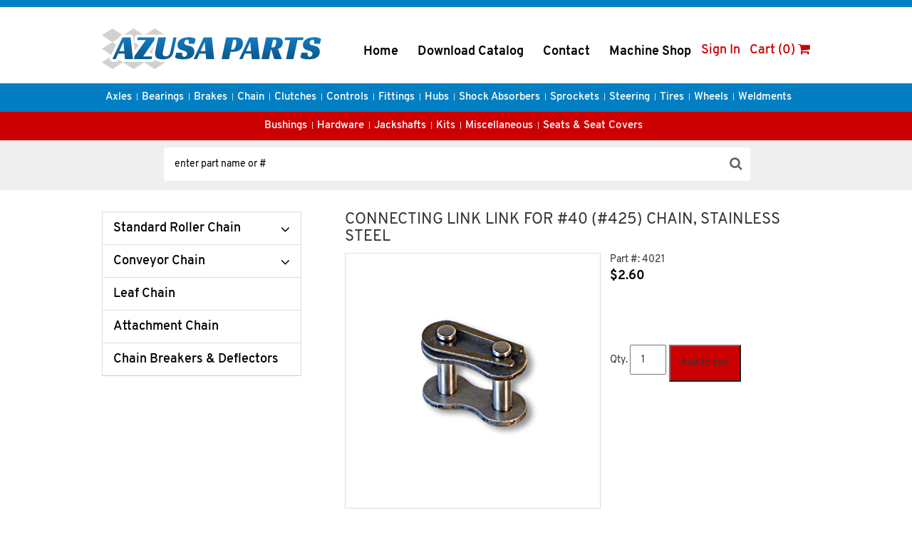

--- FILE ---
content_type: text/html; charset=UTF-8
request_url: https://azusaparts.com/product/connecting-link-link-for-40-425-chain-stainless-steel/
body_size: 61005
content:
<!DOCTYPE html>
<html>
<head>
    <meta charset="utf-8">
    <meta name="viewport" content="width=device-width, initial-scale=1">
    <meta http-equiv="X-UA-Compatible" content="IE=9">
    <title>CONNECTING LINK LINK FOR #40 (#425) CHAIN, STAINLESS STEEL &raquo; Azusaparts</title>
    <meta name='robots' content='max-image-preview:large' />
	<style>img:is([sizes="auto" i], [sizes^="auto," i]) { contain-intrinsic-size: 3000px 1500px }</style>
	<script type="text/javascript">
/* <![CDATA[ */
window._wpemojiSettings = {"baseUrl":"https:\/\/s.w.org\/images\/core\/emoji\/16.0.1\/72x72\/","ext":".png","svgUrl":"https:\/\/s.w.org\/images\/core\/emoji\/16.0.1\/svg\/","svgExt":".svg","source":{"concatemoji":"https:\/\/azusaparts.com\/wp-includes\/js\/wp-emoji-release.min.js?ver=6.8.3"}};
/*! This file is auto-generated */
!function(s,n){var o,i,e;function c(e){try{var t={supportTests:e,timestamp:(new Date).valueOf()};sessionStorage.setItem(o,JSON.stringify(t))}catch(e){}}function p(e,t,n){e.clearRect(0,0,e.canvas.width,e.canvas.height),e.fillText(t,0,0);var t=new Uint32Array(e.getImageData(0,0,e.canvas.width,e.canvas.height).data),a=(e.clearRect(0,0,e.canvas.width,e.canvas.height),e.fillText(n,0,0),new Uint32Array(e.getImageData(0,0,e.canvas.width,e.canvas.height).data));return t.every(function(e,t){return e===a[t]})}function u(e,t){e.clearRect(0,0,e.canvas.width,e.canvas.height),e.fillText(t,0,0);for(var n=e.getImageData(16,16,1,1),a=0;a<n.data.length;a++)if(0!==n.data[a])return!1;return!0}function f(e,t,n,a){switch(t){case"flag":return n(e,"\ud83c\udff3\ufe0f\u200d\u26a7\ufe0f","\ud83c\udff3\ufe0f\u200b\u26a7\ufe0f")?!1:!n(e,"\ud83c\udde8\ud83c\uddf6","\ud83c\udde8\u200b\ud83c\uddf6")&&!n(e,"\ud83c\udff4\udb40\udc67\udb40\udc62\udb40\udc65\udb40\udc6e\udb40\udc67\udb40\udc7f","\ud83c\udff4\u200b\udb40\udc67\u200b\udb40\udc62\u200b\udb40\udc65\u200b\udb40\udc6e\u200b\udb40\udc67\u200b\udb40\udc7f");case"emoji":return!a(e,"\ud83e\udedf")}return!1}function g(e,t,n,a){var r="undefined"!=typeof WorkerGlobalScope&&self instanceof WorkerGlobalScope?new OffscreenCanvas(300,150):s.createElement("canvas"),o=r.getContext("2d",{willReadFrequently:!0}),i=(o.textBaseline="top",o.font="600 32px Arial",{});return e.forEach(function(e){i[e]=t(o,e,n,a)}),i}function t(e){var t=s.createElement("script");t.src=e,t.defer=!0,s.head.appendChild(t)}"undefined"!=typeof Promise&&(o="wpEmojiSettingsSupports",i=["flag","emoji"],n.supports={everything:!0,everythingExceptFlag:!0},e=new Promise(function(e){s.addEventListener("DOMContentLoaded",e,{once:!0})}),new Promise(function(t){var n=function(){try{var e=JSON.parse(sessionStorage.getItem(o));if("object"==typeof e&&"number"==typeof e.timestamp&&(new Date).valueOf()<e.timestamp+604800&&"object"==typeof e.supportTests)return e.supportTests}catch(e){}return null}();if(!n){if("undefined"!=typeof Worker&&"undefined"!=typeof OffscreenCanvas&&"undefined"!=typeof URL&&URL.createObjectURL&&"undefined"!=typeof Blob)try{var e="postMessage("+g.toString()+"("+[JSON.stringify(i),f.toString(),p.toString(),u.toString()].join(",")+"));",a=new Blob([e],{type:"text/javascript"}),r=new Worker(URL.createObjectURL(a),{name:"wpTestEmojiSupports"});return void(r.onmessage=function(e){c(n=e.data),r.terminate(),t(n)})}catch(e){}c(n=g(i,f,p,u))}t(n)}).then(function(e){for(var t in e)n.supports[t]=e[t],n.supports.everything=n.supports.everything&&n.supports[t],"flag"!==t&&(n.supports.everythingExceptFlag=n.supports.everythingExceptFlag&&n.supports[t]);n.supports.everythingExceptFlag=n.supports.everythingExceptFlag&&!n.supports.flag,n.DOMReady=!1,n.readyCallback=function(){n.DOMReady=!0}}).then(function(){return e}).then(function(){var e;n.supports.everything||(n.readyCallback(),(e=n.source||{}).concatemoji?t(e.concatemoji):e.wpemoji&&e.twemoji&&(t(e.twemoji),t(e.wpemoji)))}))}((window,document),window._wpemojiSettings);
/* ]]> */
</script>
<link rel='stylesheet' id='wc-authorize-net-cim-credit-card-checkout-block-css' href='https://azusaparts.com/wp-content/plugins/woocommerce-gateway-authorize-net-cim/assets/css/blocks/wc-authorize-net-cim-checkout-block.css?ver=3.10.12' type='text/css' media='all' />
<link rel='stylesheet' id='wc-authorize-net-cim-echeck-checkout-block-css' href='https://azusaparts.com/wp-content/plugins/woocommerce-gateway-authorize-net-cim/assets/css/blocks/wc-authorize-net-cim-checkout-block.css?ver=3.10.12' type='text/css' media='all' />
<style id='wp-emoji-styles-inline-css' type='text/css'>

	img.wp-smiley, img.emoji {
		display: inline !important;
		border: none !important;
		box-shadow: none !important;
		height: 1em !important;
		width: 1em !important;
		margin: 0 0.07em !important;
		vertical-align: -0.1em !important;
		background: none !important;
		padding: 0 !important;
	}
</style>
<link rel='stylesheet' id='wp-block-library-css' href='https://azusaparts.com/wp-includes/css/dist/block-library/style.min.css?ver=6.8.3' type='text/css' media='all' />
<style id='classic-theme-styles-inline-css' type='text/css'>
/*! This file is auto-generated */
.wp-block-button__link{color:#fff;background-color:#32373c;border-radius:9999px;box-shadow:none;text-decoration:none;padding:calc(.667em + 2px) calc(1.333em + 2px);font-size:1.125em}.wp-block-file__button{background:#32373c;color:#fff;text-decoration:none}
</style>
<style id='global-styles-inline-css' type='text/css'>
:root{--wp--preset--aspect-ratio--square: 1;--wp--preset--aspect-ratio--4-3: 4/3;--wp--preset--aspect-ratio--3-4: 3/4;--wp--preset--aspect-ratio--3-2: 3/2;--wp--preset--aspect-ratio--2-3: 2/3;--wp--preset--aspect-ratio--16-9: 16/9;--wp--preset--aspect-ratio--9-16: 9/16;--wp--preset--color--black: #000000;--wp--preset--color--cyan-bluish-gray: #abb8c3;--wp--preset--color--white: #ffffff;--wp--preset--color--pale-pink: #f78da7;--wp--preset--color--vivid-red: #cf2e2e;--wp--preset--color--luminous-vivid-orange: #ff6900;--wp--preset--color--luminous-vivid-amber: #fcb900;--wp--preset--color--light-green-cyan: #7bdcb5;--wp--preset--color--vivid-green-cyan: #00d084;--wp--preset--color--pale-cyan-blue: #8ed1fc;--wp--preset--color--vivid-cyan-blue: #0693e3;--wp--preset--color--vivid-purple: #9b51e0;--wp--preset--gradient--vivid-cyan-blue-to-vivid-purple: linear-gradient(135deg,rgba(6,147,227,1) 0%,rgb(155,81,224) 100%);--wp--preset--gradient--light-green-cyan-to-vivid-green-cyan: linear-gradient(135deg,rgb(122,220,180) 0%,rgb(0,208,130) 100%);--wp--preset--gradient--luminous-vivid-amber-to-luminous-vivid-orange: linear-gradient(135deg,rgba(252,185,0,1) 0%,rgba(255,105,0,1) 100%);--wp--preset--gradient--luminous-vivid-orange-to-vivid-red: linear-gradient(135deg,rgba(255,105,0,1) 0%,rgb(207,46,46) 100%);--wp--preset--gradient--very-light-gray-to-cyan-bluish-gray: linear-gradient(135deg,rgb(238,238,238) 0%,rgb(169,184,195) 100%);--wp--preset--gradient--cool-to-warm-spectrum: linear-gradient(135deg,rgb(74,234,220) 0%,rgb(151,120,209) 20%,rgb(207,42,186) 40%,rgb(238,44,130) 60%,rgb(251,105,98) 80%,rgb(254,248,76) 100%);--wp--preset--gradient--blush-light-purple: linear-gradient(135deg,rgb(255,206,236) 0%,rgb(152,150,240) 100%);--wp--preset--gradient--blush-bordeaux: linear-gradient(135deg,rgb(254,205,165) 0%,rgb(254,45,45) 50%,rgb(107,0,62) 100%);--wp--preset--gradient--luminous-dusk: linear-gradient(135deg,rgb(255,203,112) 0%,rgb(199,81,192) 50%,rgb(65,88,208) 100%);--wp--preset--gradient--pale-ocean: linear-gradient(135deg,rgb(255,245,203) 0%,rgb(182,227,212) 50%,rgb(51,167,181) 100%);--wp--preset--gradient--electric-grass: linear-gradient(135deg,rgb(202,248,128) 0%,rgb(113,206,126) 100%);--wp--preset--gradient--midnight: linear-gradient(135deg,rgb(2,3,129) 0%,rgb(40,116,252) 100%);--wp--preset--font-size--small: 13px;--wp--preset--font-size--medium: 20px;--wp--preset--font-size--large: 36px;--wp--preset--font-size--x-large: 42px;--wp--preset--spacing--20: 0.44rem;--wp--preset--spacing--30: 0.67rem;--wp--preset--spacing--40: 1rem;--wp--preset--spacing--50: 1.5rem;--wp--preset--spacing--60: 2.25rem;--wp--preset--spacing--70: 3.38rem;--wp--preset--spacing--80: 5.06rem;--wp--preset--shadow--natural: 6px 6px 9px rgba(0, 0, 0, 0.2);--wp--preset--shadow--deep: 12px 12px 50px rgba(0, 0, 0, 0.4);--wp--preset--shadow--sharp: 6px 6px 0px rgba(0, 0, 0, 0.2);--wp--preset--shadow--outlined: 6px 6px 0px -3px rgba(255, 255, 255, 1), 6px 6px rgba(0, 0, 0, 1);--wp--preset--shadow--crisp: 6px 6px 0px rgba(0, 0, 0, 1);}:where(.is-layout-flex){gap: 0.5em;}:where(.is-layout-grid){gap: 0.5em;}body .is-layout-flex{display: flex;}.is-layout-flex{flex-wrap: wrap;align-items: center;}.is-layout-flex > :is(*, div){margin: 0;}body .is-layout-grid{display: grid;}.is-layout-grid > :is(*, div){margin: 0;}:where(.wp-block-columns.is-layout-flex){gap: 2em;}:where(.wp-block-columns.is-layout-grid){gap: 2em;}:where(.wp-block-post-template.is-layout-flex){gap: 1.25em;}:where(.wp-block-post-template.is-layout-grid){gap: 1.25em;}.has-black-color{color: var(--wp--preset--color--black) !important;}.has-cyan-bluish-gray-color{color: var(--wp--preset--color--cyan-bluish-gray) !important;}.has-white-color{color: var(--wp--preset--color--white) !important;}.has-pale-pink-color{color: var(--wp--preset--color--pale-pink) !important;}.has-vivid-red-color{color: var(--wp--preset--color--vivid-red) !important;}.has-luminous-vivid-orange-color{color: var(--wp--preset--color--luminous-vivid-orange) !important;}.has-luminous-vivid-amber-color{color: var(--wp--preset--color--luminous-vivid-amber) !important;}.has-light-green-cyan-color{color: var(--wp--preset--color--light-green-cyan) !important;}.has-vivid-green-cyan-color{color: var(--wp--preset--color--vivid-green-cyan) !important;}.has-pale-cyan-blue-color{color: var(--wp--preset--color--pale-cyan-blue) !important;}.has-vivid-cyan-blue-color{color: var(--wp--preset--color--vivid-cyan-blue) !important;}.has-vivid-purple-color{color: var(--wp--preset--color--vivid-purple) !important;}.has-black-background-color{background-color: var(--wp--preset--color--black) !important;}.has-cyan-bluish-gray-background-color{background-color: var(--wp--preset--color--cyan-bluish-gray) !important;}.has-white-background-color{background-color: var(--wp--preset--color--white) !important;}.has-pale-pink-background-color{background-color: var(--wp--preset--color--pale-pink) !important;}.has-vivid-red-background-color{background-color: var(--wp--preset--color--vivid-red) !important;}.has-luminous-vivid-orange-background-color{background-color: var(--wp--preset--color--luminous-vivid-orange) !important;}.has-luminous-vivid-amber-background-color{background-color: var(--wp--preset--color--luminous-vivid-amber) !important;}.has-light-green-cyan-background-color{background-color: var(--wp--preset--color--light-green-cyan) !important;}.has-vivid-green-cyan-background-color{background-color: var(--wp--preset--color--vivid-green-cyan) !important;}.has-pale-cyan-blue-background-color{background-color: var(--wp--preset--color--pale-cyan-blue) !important;}.has-vivid-cyan-blue-background-color{background-color: var(--wp--preset--color--vivid-cyan-blue) !important;}.has-vivid-purple-background-color{background-color: var(--wp--preset--color--vivid-purple) !important;}.has-black-border-color{border-color: var(--wp--preset--color--black) !important;}.has-cyan-bluish-gray-border-color{border-color: var(--wp--preset--color--cyan-bluish-gray) !important;}.has-white-border-color{border-color: var(--wp--preset--color--white) !important;}.has-pale-pink-border-color{border-color: var(--wp--preset--color--pale-pink) !important;}.has-vivid-red-border-color{border-color: var(--wp--preset--color--vivid-red) !important;}.has-luminous-vivid-orange-border-color{border-color: var(--wp--preset--color--luminous-vivid-orange) !important;}.has-luminous-vivid-amber-border-color{border-color: var(--wp--preset--color--luminous-vivid-amber) !important;}.has-light-green-cyan-border-color{border-color: var(--wp--preset--color--light-green-cyan) !important;}.has-vivid-green-cyan-border-color{border-color: var(--wp--preset--color--vivid-green-cyan) !important;}.has-pale-cyan-blue-border-color{border-color: var(--wp--preset--color--pale-cyan-blue) !important;}.has-vivid-cyan-blue-border-color{border-color: var(--wp--preset--color--vivid-cyan-blue) !important;}.has-vivid-purple-border-color{border-color: var(--wp--preset--color--vivid-purple) !important;}.has-vivid-cyan-blue-to-vivid-purple-gradient-background{background: var(--wp--preset--gradient--vivid-cyan-blue-to-vivid-purple) !important;}.has-light-green-cyan-to-vivid-green-cyan-gradient-background{background: var(--wp--preset--gradient--light-green-cyan-to-vivid-green-cyan) !important;}.has-luminous-vivid-amber-to-luminous-vivid-orange-gradient-background{background: var(--wp--preset--gradient--luminous-vivid-amber-to-luminous-vivid-orange) !important;}.has-luminous-vivid-orange-to-vivid-red-gradient-background{background: var(--wp--preset--gradient--luminous-vivid-orange-to-vivid-red) !important;}.has-very-light-gray-to-cyan-bluish-gray-gradient-background{background: var(--wp--preset--gradient--very-light-gray-to-cyan-bluish-gray) !important;}.has-cool-to-warm-spectrum-gradient-background{background: var(--wp--preset--gradient--cool-to-warm-spectrum) !important;}.has-blush-light-purple-gradient-background{background: var(--wp--preset--gradient--blush-light-purple) !important;}.has-blush-bordeaux-gradient-background{background: var(--wp--preset--gradient--blush-bordeaux) !important;}.has-luminous-dusk-gradient-background{background: var(--wp--preset--gradient--luminous-dusk) !important;}.has-pale-ocean-gradient-background{background: var(--wp--preset--gradient--pale-ocean) !important;}.has-electric-grass-gradient-background{background: var(--wp--preset--gradient--electric-grass) !important;}.has-midnight-gradient-background{background: var(--wp--preset--gradient--midnight) !important;}.has-small-font-size{font-size: var(--wp--preset--font-size--small) !important;}.has-medium-font-size{font-size: var(--wp--preset--font-size--medium) !important;}.has-large-font-size{font-size: var(--wp--preset--font-size--large) !important;}.has-x-large-font-size{font-size: var(--wp--preset--font-size--x-large) !important;}
:where(.wp-block-post-template.is-layout-flex){gap: 1.25em;}:where(.wp-block-post-template.is-layout-grid){gap: 1.25em;}
:where(.wp-block-columns.is-layout-flex){gap: 2em;}:where(.wp-block-columns.is-layout-grid){gap: 2em;}
:root :where(.wp-block-pullquote){font-size: 1.5em;line-height: 1.6;}
</style>
<link rel='stylesheet' id='woocommerce-layout-css' href='https://azusaparts.com/wp-content/plugins/woocommerce/assets/css/woocommerce-layout.css?ver=10.2.2' type='text/css' media='all' />
<link rel='stylesheet' id='woocommerce-smallscreen-css' href='https://azusaparts.com/wp-content/plugins/woocommerce/assets/css/woocommerce-smallscreen.css?ver=10.2.2' type='text/css' media='only screen and (max-width: 768px)' />
<link rel='stylesheet' id='woocommerce-general-css' href='https://azusaparts.com/wp-content/plugins/woocommerce/assets/css/woocommerce.css?ver=10.2.2' type='text/css' media='all' />
<style id='woocommerce-inline-inline-css' type='text/css'>
.woocommerce form .form-row .required { visibility: visible; }
</style>
<link rel='stylesheet' id='brands-styles-css' href='https://azusaparts.com/wp-content/plugins/woocommerce/assets/css/brands.css?ver=10.2.2' type='text/css' media='all' />
<link rel='stylesheet' id='bootstrap-css' href='https://azusaparts.com/wp-content/themes/azusa/bootstrap/css/bootstrap.min.css?ver=6.8.3' type='text/css' media='all' />
<link rel='stylesheet' id='main_css-css' href='https://azusaparts.com/wp-content/themes/azusa/style.css?ver=1.0' type='text/css' media='all' />
<link rel='stylesheet' id='media_css-css' href='https://azusaparts.com/wp-content/themes/azusa/css/responsive.css?ver=1.0' type='text/css' media='all' />
<link rel='stylesheet' id='font_awesome_css-css' href='https://azusaparts.com/wp-content/themes/azusa/font-awesome/css/font-awesome.min.css?ver=6.8.3' type='text/css' media='all' />
<link rel='stylesheet' id='sv-wc-payment-gateway-payment-form-v5_15_10-css' href='https://azusaparts.com/wp-content/plugins/woocommerce-gateway-authorize-net-cim/vendor/skyverge/wc-plugin-framework/woocommerce/payment-gateway/assets/css/frontend/sv-wc-payment-gateway-payment-form.min.css?ver=5.15.10' type='text/css' media='all' />
<link rel='stylesheet' id='checkout-guard-core-style-css' href='https://azusaparts.com/wp-content/plugins/checkout-guard/assets/css/checkout-guard.css?ver=1.0.3' type='text/css' media='all' />
<script type="text/javascript" src="https://azusaparts.com/wp-includes/js/jquery/jquery.min.js?ver=3.7.1" id="jquery-core-js"></script>
<script type="text/javascript" src="https://azusaparts.com/wp-includes/js/jquery/jquery-migrate.min.js?ver=3.4.1" id="jquery-migrate-js"></script>
<script type="text/javascript" src="//azusaparts.com/wp-content/plugins/revslider/sr6/assets/js/rbtools.min.js?ver=6.7.11" async id="tp-tools-js"></script>
<script type="text/javascript" src="//azusaparts.com/wp-content/plugins/revslider/sr6/assets/js/rs6.min.js?ver=6.7.11" async id="revmin-js"></script>
<script type="text/javascript" src="https://azusaparts.com/wp-content/plugins/wonderplugin-lightbox/engine/wonderpluginlightbox.js?ver=6.0" id="wonderplugin-lightbox-script-js"></script>
<script type="text/javascript" src="https://azusaparts.com/wp-content/plugins/woocommerce/assets/js/jquery-blockui/jquery.blockUI.min.js?ver=2.7.0-wc.10.2.2" id="jquery-blockui-js" defer="defer" data-wp-strategy="defer"></script>
<script type="text/javascript" id="wc-add-to-cart-js-extra">
/* <![CDATA[ */
var wc_add_to_cart_params = {"ajax_url":"\/wp-admin\/admin-ajax.php","wc_ajax_url":"\/?wc-ajax=%%endpoint%%","i18n_view_cart":"View cart","cart_url":"https:\/\/azusaparts.com\/cart\/","is_cart":"","cart_redirect_after_add":"no"};
/* ]]> */
</script>
<script type="text/javascript" src="https://azusaparts.com/wp-content/plugins/woocommerce/assets/js/frontend/add-to-cart.min.js?ver=10.2.2" id="wc-add-to-cart-js" defer="defer" data-wp-strategy="defer"></script>
<script type="text/javascript" id="wc-single-product-js-extra">
/* <![CDATA[ */
var wc_single_product_params = {"i18n_required_rating_text":"Please select a rating","i18n_rating_options":["1 of 5 stars","2 of 5 stars","3 of 5 stars","4 of 5 stars","5 of 5 stars"],"i18n_product_gallery_trigger_text":"View full-screen image gallery","review_rating_required":"yes","flexslider":{"rtl":false,"animation":"slide","smoothHeight":true,"directionNav":false,"controlNav":"thumbnails","slideshow":false,"animationSpeed":500,"animationLoop":false,"allowOneSlide":false},"zoom_enabled":"","zoom_options":[],"photoswipe_enabled":"","photoswipe_options":{"shareEl":false,"closeOnScroll":false,"history":false,"hideAnimationDuration":0,"showAnimationDuration":0},"flexslider_enabled":""};
/* ]]> */
</script>
<script type="text/javascript" src="https://azusaparts.com/wp-content/plugins/woocommerce/assets/js/frontend/single-product.min.js?ver=10.2.2" id="wc-single-product-js" defer="defer" data-wp-strategy="defer"></script>
<script type="text/javascript" src="https://azusaparts.com/wp-content/plugins/woocommerce/assets/js/js-cookie/js.cookie.min.js?ver=2.1.4-wc.10.2.2" id="js-cookie-js" defer="defer" data-wp-strategy="defer"></script>
<script type="text/javascript" id="woocommerce-js-extra">
/* <![CDATA[ */
var woocommerce_params = {"ajax_url":"\/wp-admin\/admin-ajax.php","wc_ajax_url":"\/?wc-ajax=%%endpoint%%","i18n_password_show":"Show password","i18n_password_hide":"Hide password"};
/* ]]> */
</script>
<script type="text/javascript" src="https://azusaparts.com/wp-content/plugins/woocommerce/assets/js/frontend/woocommerce.min.js?ver=10.2.2" id="woocommerce-js" defer="defer" data-wp-strategy="defer"></script>
<script type="text/javascript" src="https://azusaparts.com/wp-content/themes/azusa/bootstrap/js/bootstrap.min.js?ver=6.8.3" id="bootstrap-js"></script>
<script type="text/javascript" src="https://azusaparts.com/wp-content/themes/azusa/js/custom.js?ver=6.8.3" id="custom-js"></script>
<link rel="https://api.w.org/" href="https://azusaparts.com/wp-json/" /><link rel="alternate" title="JSON" type="application/json" href="https://azusaparts.com/wp-json/wp/v2/product/15684" /><link rel="EditURI" type="application/rsd+xml" title="RSD" href="https://azusaparts.com/xmlrpc.php?rsd" />
<link rel="canonical" href="https://azusaparts.com/product/connecting-link-link-for-40-425-chain-stainless-steel/" />
<link rel='shortlink' href='https://azusaparts.com/?p=15684' />
<link rel="alternate" title="oEmbed (JSON)" type="application/json+oembed" href="https://azusaparts.com/wp-json/oembed/1.0/embed?url=https%3A%2F%2Fazusaparts.com%2Fproduct%2Fconnecting-link-link-for-40-425-chain-stainless-steel%2F" />
<link rel="alternate" title="oEmbed (XML)" type="text/xml+oembed" href="https://azusaparts.com/wp-json/oembed/1.0/embed?url=https%3A%2F%2Fazusaparts.com%2Fproduct%2Fconnecting-link-link-for-40-425-chain-stainless-steel%2F&#038;format=xml" />
	<noscript><style>.woocommerce-product-gallery{ opacity: 1 !important; }</style></noscript>
	<style type="text/css">.recentcomments a{display:inline !important;padding:0 !important;margin:0 !important;}</style><meta name="generator" content="Powered by Slider Revolution 6.7.11 - responsive, Mobile-Friendly Slider Plugin for WordPress with comfortable drag and drop interface." />
<script>function setREVStartSize(e){
			//window.requestAnimationFrame(function() {
				window.RSIW = window.RSIW===undefined ? window.innerWidth : window.RSIW;
				window.RSIH = window.RSIH===undefined ? window.innerHeight : window.RSIH;
				try {
					var pw = document.getElementById(e.c).parentNode.offsetWidth,
						newh;
					pw = pw===0 || isNaN(pw) || (e.l=="fullwidth" || e.layout=="fullwidth") ? window.RSIW : pw;
					e.tabw = e.tabw===undefined ? 0 : parseInt(e.tabw);
					e.thumbw = e.thumbw===undefined ? 0 : parseInt(e.thumbw);
					e.tabh = e.tabh===undefined ? 0 : parseInt(e.tabh);
					e.thumbh = e.thumbh===undefined ? 0 : parseInt(e.thumbh);
					e.tabhide = e.tabhide===undefined ? 0 : parseInt(e.tabhide);
					e.thumbhide = e.thumbhide===undefined ? 0 : parseInt(e.thumbhide);
					e.mh = e.mh===undefined || e.mh=="" || e.mh==="auto" ? 0 : parseInt(e.mh,0);
					if(e.layout==="fullscreen" || e.l==="fullscreen")
						newh = Math.max(e.mh,window.RSIH);
					else{
						e.gw = Array.isArray(e.gw) ? e.gw : [e.gw];
						for (var i in e.rl) if (e.gw[i]===undefined || e.gw[i]===0) e.gw[i] = e.gw[i-1];
						e.gh = e.el===undefined || e.el==="" || (Array.isArray(e.el) && e.el.length==0)? e.gh : e.el;
						e.gh = Array.isArray(e.gh) ? e.gh : [e.gh];
						for (var i in e.rl) if (e.gh[i]===undefined || e.gh[i]===0) e.gh[i] = e.gh[i-1];
											
						var nl = new Array(e.rl.length),
							ix = 0,
							sl;
						e.tabw = e.tabhide>=pw ? 0 : e.tabw;
						e.thumbw = e.thumbhide>=pw ? 0 : e.thumbw;
						e.tabh = e.tabhide>=pw ? 0 : e.tabh;
						e.thumbh = e.thumbhide>=pw ? 0 : e.thumbh;
						for (var i in e.rl) nl[i] = e.rl[i]<window.RSIW ? 0 : e.rl[i];
						sl = nl[0];
						for (var i in nl) if (sl>nl[i] && nl[i]>0) { sl = nl[i]; ix=i;}
						var m = pw>(e.gw[ix]+e.tabw+e.thumbw) ? 1 : (pw-(e.tabw+e.thumbw)) / (e.gw[ix]);
						newh =  (e.gh[ix] * m) + (e.tabh + e.thumbh);
					}
					var el = document.getElementById(e.c);
					if (el!==null && el) el.style.height = newh+"px";
					el = document.getElementById(e.c+"_wrapper");
					if (el!==null && el) {
						el.style.height = newh+"px";
						el.style.display = "block";
					}
				} catch(e){
					console.log("Failure at Presize of Slider:" + e)
				}
			//});
		  };</script>
<!-- Global site tag (gtag.js) - Google Analytics -->
<script async src="https://www.googletagmanager.com/gtag/js?id=UA-83807694-1"></script>
<script>
  window.dataLayer = window.dataLayer || [];
  function gtag(){dataLayer.push(arguments);}
  gtag('js', new Date());

  gtag('config', 'UA-83807694-1');
</script>	
</head>
<body class="wp-singular product-template-default single single-product postid-15684 wp-custom-logo wp-theme-azusa theme-azusa woocommerce woocommerce-page woocommerce-no-js">
        <header>
        <div class="header" >
            <div class="container custom-container">
                <nav class="navbar navbar-top" role="navigation">
                    <!-- Brand and toggle get grouped for better mobile display -->
                    <div class="navbar-header">
                        <a class="brand_logo" href="https://azusaparts.com">
                            <img src="https://azusaparts.com/wp-content/uploads/2017/07/logo.png" alt="logo">
                        </a>
                    <!-- Navbar menu items  -->
                        <div class="header_nav"><ul id="menu-header" class=""><li id="menu-item-4" class="menu-item menu-item-type-custom menu-item-object-custom menu-item-4"><a title="Home" href="/">Home</a></li>
<li id="menu-item-22736" class="menu-item menu-item-type-post_type menu-item-object-page menu-item-22736"><a title="Download Catalog" href="https://azusaparts.com/download_catalog/">Download Catalog</a></li>
<li id="menu-item-22722" class="menu-item menu-item-type-post_type menu-item-object-page menu-item-22722"><a title="Contact" href="https://azusaparts.com/contact-us/">Contact</a></li>
<li id="menu-item-33763" class="menu-item menu-item-type-post_type menu-item-object-page menu-item-33763"><a title="Machine Shop" href="https://azusaparts.com/machine-shop/">Machine Shop</a></li>
</ul></div>                        <div class="account_header_right">
                            <div class="sign_in">
                                <div class="my_account">
                                    <a href="/my-account">
                                        Sign In                                    </a>
                                </div>
                                                            </div>
                            <div class="header_top_cart"><a href="/cart" >Cart (0) <i class="fa fa-shopping-cart" aria-hidden="true"></i></a></div>
                        </div>
                    </div>
                </nav>
            </div>
            <nav class="navbar navbar-primary" role="navigation">
                <div class="container custom-container">
                    <button type="button" class="navbar-toggle" data-toggle="collapse" data-target="#bs-example-navbar-collapse-1">
                      <span class="sr-only">Toggle navigation</span>
                      <span class="icon-bar"></span>
                      <span class="icon-bar"></span>
                      <span class="icon-bar"></span>
                    </button>

                <!-- Navbar menu items  -->
                    <div id="bs-example-navbar-collapse-1" class="collapse navbar-collapse"><ul id="menu-primary" class="nav navbar-nav"><li id="menu-item-13236" class="menu-item menu-item-type-taxonomy menu-item-object-product_cat menu-item-13236"><a title="Axles" href="https://azusaparts.com/product-category/axles/">Axles</a></li>
<li id="menu-item-13249" class="menu-item menu-item-type-taxonomy menu-item-object-product_cat menu-item-13249"><a title="Bearings" href="https://azusaparts.com/product-category/bearings/">Bearings</a></li>
<li id="menu-item-13256" class="menu-item menu-item-type-taxonomy menu-item-object-product_cat menu-item-13256"><a title="Brakes" href="https://azusaparts.com/product-category/brakes/">Brakes</a></li>
<li id="menu-item-13316" class="menu-item menu-item-type-taxonomy menu-item-object-product_cat current-product-ancestor current-menu-parent current-product-parent menu-item-13316"><a title="Chain" href="https://azusaparts.com/product-category/chain/">Chain</a></li>
<li id="menu-item-13282" class="menu-item menu-item-type-taxonomy menu-item-object-product_cat menu-item-13282"><a title="Clutches" href="https://azusaparts.com/product-category/clutches/">Clutches</a></li>
<li id="menu-item-13322" class="menu-item menu-item-type-taxonomy menu-item-object-product_cat menu-item-13322"><a title="Controls" href="https://azusaparts.com/product-category/controls/">Controls</a></li>
<li id="menu-item-22704" class="menu-item menu-item-type-taxonomy menu-item-object-product_cat menu-item-22704"><a title="Fittings" href="https://azusaparts.com/product-category/fittings/">Fittings</a></li>
<li id="menu-item-22705" class="menu-item menu-item-type-taxonomy menu-item-object-product_cat menu-item-22705"><a title="Hubs" href="https://azusaparts.com/product-category/hubs/">Hubs</a></li>
<li id="menu-item-22706" class="menu-item menu-item-type-taxonomy menu-item-object-product_cat menu-item-22706"><a title="Shock Absorbers" href="https://azusaparts.com/product-category/shock-absorbers/">Shock Absorbers</a></li>
<li id="menu-item-22707" class="menu-item menu-item-type-taxonomy menu-item-object-product_cat menu-item-22707"><a title="Sprockets" href="https://azusaparts.com/product-category/sprockets/">Sprockets</a></li>
<li id="menu-item-23003" class="menu-item menu-item-type-taxonomy menu-item-object-product_cat menu-item-23003"><a title="Steering" href="https://azusaparts.com/product-category/steering/">Steering</a></li>
<li id="menu-item-22708" class="menu-item menu-item-type-taxonomy menu-item-object-product_cat menu-item-22708"><a title="Tires" href="https://azusaparts.com/product-category/tires/">Tires</a></li>
<li id="menu-item-22709" class="menu-item menu-item-type-taxonomy menu-item-object-product_cat menu-item-22709"><a title="Wheels" href="https://azusaparts.com/product-category/wheels/">Wheels</a></li>
<li id="menu-item-22710" class="menu-item menu-item-type-taxonomy menu-item-object-product_cat menu-item-22710"><a title="Weldments" href="https://azusaparts.com/product-category/weldments/">Weldments</a></li>
</ul></div>                </div>
            </nav>
            <nav class="navbar navbar-secondary" role="navigation">
                <div class="container custom-container">
                    <button type="button" class="navbar-toggle" data-toggle="collapse" data-target="#bs-example-navbar-collapse-2">
                      <span class="sr-only">Toggle navigation</span>
                      <span class="icon-bar"></span>
                      <span class="icon-bar"></span>
                      <span class="icon-bar"></span>
                    </button>

                <!-- Navbar menu items  -->
                    <div id="bs-example-navbar-collapse-2" class="collapse navbar-collapse"><ul id="menu-secondary" class="nav navbar-nav"><li id="menu-item-22711" class="menu-item menu-item-type-taxonomy menu-item-object-product_cat menu-item-22711"><a title="Bushings" href="https://azusaparts.com/product-category/bushings/">Bushings</a></li>
<li id="menu-item-22712" class="menu-item menu-item-type-taxonomy menu-item-object-product_cat menu-item-22712"><a title="Hardware" href="https://azusaparts.com/product-category/hardware/">Hardware</a></li>
<li id="menu-item-22713" class="menu-item menu-item-type-taxonomy menu-item-object-product_cat menu-item-22713"><a title="Jackshafts" href="https://azusaparts.com/product-category/jackshafts/">Jackshafts</a></li>
<li id="menu-item-22714" class="menu-item menu-item-type-taxonomy menu-item-object-product_cat menu-item-22714"><a title="Kits" href="https://azusaparts.com/product-category/kits/">Kits</a></li>
<li id="menu-item-22715" class="menu-item menu-item-type-taxonomy menu-item-object-product_cat menu-item-22715"><a title="Miscellaneous" href="https://azusaparts.com/product-category/miscellaneous/">Miscellaneous</a></li>
<li id="menu-item-22717" class="menu-item menu-item-type-taxonomy menu-item-object-product_cat menu-item-22717"><a title="Seats &amp; Seat Covers" href="https://azusaparts.com/product-category/seats-seat-covers/">Seats &amp; Seat Covers</a></li>
</ul></div>                </div>
            </nav>
        </div>
    </header>
    <div class="container custom-container">

    </div>
    <div class="row row-centered">
        <div class="col-lg-8 col-centered">
            <form role="search" class="input-group search_box" action="https://azusaparts.com/"  method="get" id="advanced-searchform" >
                <input type="text" class="form-control" name="s" placeholder=" enter part name or #" value="">
                <span class="input-group-btn">
                    <button class="btn btn-default" form="advanced-searchform" type="submit"><i class="fa fa-search fa-lg" aria-hidden="true"></i></button>
                </span>
            </form>
        </div><!-- /.col-lg-6 -->
    </div>
<div class="container custom-container">
<div class="row content-prod">
	<div class="col-sm-4">
		<div id="sidebar" role="complementary">
            <div id="woocommerce_product_categories-2" class="widget woocommerce widget_product_categories">
        <ul class="product-categories">
                        <li class="cat-item cat-item-111 current-cat cat-parent">
                <ul class="children">
                    <li class="cat-item cat-item-182 cat-parent">
                        <a href="https://azusaparts.com/product-category/chain/standard-roller-chain/">Standard Roller Chain<span></span></a>
                                                <ul class="children">
                                                                                                <li class="cat-item cat-item-183">
                                        <a href="https://azusaparts.com/product-category/chain/standard-roller-chain/25-chain/">#25 Chain</a>
                                    </li>
                                                                                                                                <li class="cat-item cat-item-300">
                                        <a href="https://azusaparts.com/product-category/chain/standard-roller-chain/8mm-chain/">8MM Chain</a>
                                    </li>
                                                                                                                                <li class="cat-item cat-item-184">
                                        <a href="https://azusaparts.com/product-category/chain/standard-roller-chain/35-chain/">#35 Chain</a>
                                    </li>
                                                                                                                                <li class="cat-item cat-item-206">
                                        <a href="https://azusaparts.com/product-category/chain/standard-roller-chain/43-410-chain/">#43 (#410) Chain</a>
                                    </li>
                                                                                                                                <li class="cat-item cat-item-187">
                                        <a href="https://azusaparts.com/product-category/chain/standard-roller-chain/42-415-chain/">#42 (#415) Chain</a>
                                    </li>
                                                                                                                                <li class="cat-item cat-item-186">
                                        <a href="https://azusaparts.com/product-category/chain/standard-roller-chain/41-chain/">#41 Chain</a>
                                    </li>
                                                                                                                                <li class="cat-item cat-item-188">
                                        <a href="https://azusaparts.com/product-category/chain/standard-roller-chain/420-chain/">#420 Chain</a>
                                    </li>
                                                                                                                                <li class="cat-item cat-item-185">
                                        <a href="https://azusaparts.com/product-category/chain/standard-roller-chain/40-425-chain/">#40 (#425) Chain</a>
                                    </li>
                                                                                                                                <li class="cat-item cat-item-189">
                                        <a href="https://azusaparts.com/product-category/chain/standard-roller-chain/428-chain/">#428 Chain</a>
                                    </li>
                                                                                                                                <li class="cat-item cat-item-190">
                                        <a href="https://azusaparts.com/product-category/chain/standard-roller-chain/520-chain/">#520 Chain</a>
                                    </li>
                                                                                                                                <li class="cat-item cat-item-191">
                                        <a href="https://azusaparts.com/product-category/chain/standard-roller-chain/50-530-chain/">#50 (#530) Chain</a>
                                    </li>
                                                                                                                                <li class="cat-item cat-item-192">
                                        <a href="https://azusaparts.com/product-category/chain/standard-roller-chain/60-chain/">#60 Chain</a>
                                    </li>
                                                                                                                                <li class="cat-item cat-item-193">
                                        <a href="https://azusaparts.com/product-category/chain/standard-roller-chain/80-chain/">#80 Chain</a>
                                    </li>
                                                                                                                                <li class="cat-item cat-item-194">
                                        <a href="https://azusaparts.com/product-category/chain/standard-roller-chain/100-chain/">#100 Chain</a>
                                    </li>
                                                                                                                                <li class="cat-item cat-item-195">
                                        <a href="https://azusaparts.com/product-category/chain/standard-roller-chain/120-chain/">#120 Chain</a>
                                    </li>
                                                                                                                                <li class="cat-item cat-item-196">
                                        <a href="https://azusaparts.com/product-category/chain/standard-roller-chain/140-chain/">#140 Chain</a>
                                    </li>
                                                                                                                                <li class="cat-item cat-item-197">
                                        <a href="https://azusaparts.com/product-category/chain/standard-roller-chain/160-chain/">#160 Chain</a>
                                    </li>
                                                                                    </ul>
                    </li>
                </ul>
            </li>
                    <li class="cat-item cat-item-111 current-cat cat-parent">
                <ul class="children">
                    <li class="cat-item cat-item-198 cat-parent">
                        <a href="https://azusaparts.com/product-category/chain/conveyor-chain/">Conveyor Chain<span></span></a>
                                                <ul class="children">
                                                                                                <li class="cat-item cat-item-199">
                                        <a href="https://azusaparts.com/product-category/chain/conveyor-chain/nickel-plated/">Nickel Plated</a>
                                    </li>
                                                                                                                                <li class="cat-item cat-item-205">
                                        <a href="https://azusaparts.com/product-category/chain/conveyor-chain/carbon-steel-conveyor-chain/">Carbon Steel</a>
                                    </li>
                                                                                    </ul>
                    </li>
                </ul>
            </li>
                    <li class="cat-item cat-item-111 current-cat cat-parent">
                <ul class="children">
                    <li class="cat-item cat-item-203 cat-parent">
                        <a href="https://azusaparts.com/product-category/chain/leaf-chain/">Leaf Chain<span></span></a>
                                                <ul class="children">
                                                    </ul>
                    </li>
                </ul>
            </li>
                    <li class="cat-item cat-item-111 current-cat cat-parent">
                <ul class="children">
                    <li class="cat-item cat-item-200 cat-parent">
                        <a href="https://azusaparts.com/product-category/chain/attachment-chain/">Attachment Chain<span></span></a>
                                                <ul class="children">
                                                                                                                </ul>
                    </li>
                </ul>
            </li>
                    <li class="cat-item cat-item-111 current-cat cat-parent">
                <ul class="children">
                    <li class="cat-item cat-item-112 cat-parent">
                        <a href="https://azusaparts.com/product-category/chain/chain-breakers-deflectors/">Chain Breakers &amp; Deflectors<span></span></a>
                                                <ul class="children">
                                                    </ul>
                    </li>
                </ul>
            </li>
                </ul>
        <script type="text/javascript">
        jQuery(document).ready(function() {
            var curr = jQuery(".cat-item-111");
            curr.toggleClass('current-cat2');
            curr.parent().parent().toggleClass('active');
        });
        </script>
    </div>
        </div>	</div>
	<div class="col-sm-8">
		<div id="container"><div id="content" role="main"><nav class="woocommerce-breadcrumb" aria-label="Breadcrumb"><a href="https://azusaparts.com">Home</a>&nbsp;&#47;&nbsp;<a href="https://azusaparts.com/product-category/chain/">Chain</a>&nbsp;&#47;&nbsp;<p>CONNECTING LINK LINK FOR #40 (#425) CHAIN, STAINLESS STEEL</p></nav>
			
				<div class="woocommerce-notices-wrapper"></div>
<div id="product-15684" class="product type-product post-15684 status-publish first instock product_cat-standard-roller-chain product_cat-40-425-chain product_cat-chain has-post-thumbnail taxable shipping-taxable purchasable product-type-simple">

	<h1 class="product_title entry-title">CONNECTING LINK LINK FOR #40 (#425) CHAIN, STAINLESS STEEL</h1><div class="woocommerce-product-gallery woocommerce-product-gallery--with-images woocommerce-product-gallery--columns-4 images" data-columns="4" style="opacity: 0; transition: opacity .25s ease-in-out;">
	<figure class="woocommerce-product-gallery__wrapper">
		<div data-thumb="https://azusaparts.com/wp-content/uploads/2017/08/connectinglink2-180x180.jpg" class="woocommerce-product-gallery__image"><a href="https://azusaparts.com/wp-content/uploads/2017/08/connectinglink2.jpg" class="wplightbox"><img width="360" height="360" src="https://azusaparts.com/wp-content/uploads/2017/08/connectinglink2.jpg" class="attachment-shop_single size-shop_single wp-post-image" alt="" title="connectinglink2" data-caption="" data-src="https://azusaparts.com/wp-content/uploads/2017/08/connectinglink2.jpg" data-large_image="https://azusaparts.com/wp-content/uploads/2017/08/connectinglink2.jpg" data-large_image_width="360" data-large_image_height="360" decoding="async" fetchpriority="high" srcset="https://azusaparts.com/wp-content/uploads/2017/08/connectinglink2.jpg 360w, https://azusaparts.com/wp-content/uploads/2017/08/connectinglink2-150x150.jpg 150w, https://azusaparts.com/wp-content/uploads/2017/08/connectinglink2-300x300.jpg 300w, https://azusaparts.com/wp-content/uploads/2017/08/connectinglink2-180x180.jpg 180w" sizes="(max-width: 360px) 100vw, 360px" /></a></div>	</figure>
</div>

	<div class="summary entry-summary">

		<div class="product_meta">

	
	
		<span class="sku_wrapper">Part #: <span class="sku">4021</span></span>

	

	<!-- <span class="posted_in">Categories: <a href="https://azusaparts.com/product-category/chain/standard-roller-chain/" rel="tag">Standard Roller Chain</a>, <a href="https://azusaparts.com/product-category/chain/standard-roller-chain/40-425-chain/" rel="tag">#40 (#425) Chain</a>, <a href="https://azusaparts.com/product-category/chain/" rel="tag">Chain</a></span>
	 -->

	
</div>
<p class="price"><span class="woocommerce-Price-amount amount"><bdi><span class="woocommerce-Price-currencySymbol">&#36;</span>2.60</bdi></span></p>

	
	<form class="cart" action="https://azusaparts.com/product/connecting-link-link-for-40-425-chain-stainless-steel/" method="post" enctype='multipart/form-data'>
				<script>
		
			var woocommerce_custom_options_params = {
				
				currency_symbol : "&#36;",
				op_show : "Options Total",
				ft_show : "Final Total",
				show_op : "1",
				show_ft : "1",
				num_decimals : "2",
				decimal_separator : ".",
				thousand_separator : ","
				
				
			}
			
		</script>
		<script src=https://azusaparts.com/wp-content/plugins/woocommerce-custom-options-lite/assets/js/options.js></script><div id="product-options-total" product-type="simple" product-price="2.6"></div>	<div class="quantity">
		Qty.	<input type="number" class="input-text qty text" step="1" min="1" max="" name="quantity" value="1" title="Qty" size="4" pattern="[0-9]*" inputmode="numeric" />
	</div>
	
		<button type="submit" name="add-to-cart" value="15684" class="single_add_to_cart_button button alt">Add to cart</button>

			</form>

	
<script type="text/javascript">
    if(jQuery(".post-15684 .custom-options").length) {
        jQuery(".post-15684 .custom-options").val("");
    }
	jQuery("body").on("change","#ContentPlaceHolder1_chkSplit-15684",function(){
		if(jQuery(this).is(":checked")) {
			jQuery(".post-15684 .custom-options").val(" ");
		}else{
			jQuery(".post-15684 .custom-options").val("");
		}
	});
    
    
 

</script>


	</div><!-- .summary -->

	
	<div class="woocommerce-tabs wc-tabs-wrapper">
		<ul class="tabs wc-tabs" role="tablist">
							<li class="bill_tab" id="tab-title-bill" role="tab" aria-controls="tab-bill">
					<a href="#tab-bill">Bill of Materials</a>
				</li>
							<li class="additional_information_tab" id="tab-title-additional_information" role="tab" aria-controls="tab-additional_information">
					<a href="#tab-additional_information">More Info</a>
				</li>
					</ul>
					<div class="woocommerce-Tabs-panel woocommerce-Tabs-panel--bill panel entry-content wc-tab" id="tab-bill" role="tabpanel" aria-labelledby="tab-title-bill">
							</div>
					<div class="woocommerce-Tabs-panel woocommerce-Tabs-panel--additional_information panel entry-content wc-tab" id="tab-additional_information" role="tabpanel" aria-labelledby="tab-title-additional_information">
				
	<h2>More Info</h2>

<table class="shop_attributes">
			<tr>
			<th>Weight</th>
			<td class="product_weight">0.020 lbs</td>
		</tr>
	
	
	</table>
			</div>
			</div>


</div>


			
		</div></div>	</div>
</div>

</div>




		<script>
			window.RS_MODULES = window.RS_MODULES || {};
			window.RS_MODULES.modules = window.RS_MODULES.modules || {};
			window.RS_MODULES.waiting = window.RS_MODULES.waiting || [];
			window.RS_MODULES.defered = false;
			window.RS_MODULES.moduleWaiting = window.RS_MODULES.moduleWaiting || {};
			window.RS_MODULES.type = 'compiled';
		</script>
		<script type="speculationrules">
{"prefetch":[{"source":"document","where":{"and":[{"href_matches":"\/*"},{"not":{"href_matches":["\/wp-*.php","\/wp-admin\/*","\/wp-content\/uploads\/*","\/wp-content\/*","\/wp-content\/plugins\/*","\/wp-content\/themes\/azusa\/*","\/*\\?(.+)"]}},{"not":{"selector_matches":"a[rel~=\"nofollow\"]"}},{"not":{"selector_matches":".no-prefetch, .no-prefetch a"}}]},"eagerness":"conservative"}]}
</script>
<div id="wonderpluginlightbox_options" data-skinsfoldername="skins/default/"  data-jsfolder="https://azusaparts.com/wp-content/plugins/wonderplugin-lightbox/engine/" data-autoslide="false" data-slideinterval="5000" data-showtimer="true" data-timerposition="bottom" data-timerheight="2" data-timercolor="#dc572e" data-timeropacity="1" data-showplaybutton="true" data-alwaysshownavarrows="false" data-bordersize="8" data-showtitleprefix="true" data-responsive="true" data-fullscreenmode="false" data-closeonoverlay="true" data-videohidecontrols="false" data-titlestyle="bottom" data-imagepercentage="75" data-enabletouchswipe="true" data-autoplay="true" data-html5player="true" data-overlaybgcolor="#000" data-overlayopacity="0.8" data-defaultvideovolume="1" data-bgcolor="#FFF" data-borderradius="0" data-thumbwidth="96" data-thumbheight="72" data-thumbtopmargin="12" data-thumbbottommargin="12" data-barheight="64" data-showtitle="true" data-titleprefix="%NUM / %TOTAL" data-titlebottomcss="color:#333; font-size:14px; font-family:Armata,sans-serif,Arial; overflow:hidden; text-align:left;" data-showdescription="true" data-descriptionbottomcss="color:#333; font-size:12px; font-family:Arial,Helvetica,sans-serif; overflow:hidden; text-align:left; margin:4px 0px 0px; padding: 0px;" data-titleinsidecss="color:#fff; font-size:16px; font-family:Arial,Helvetica,sans-serif; overflow:hidden; text-align:left;" data-descriptioninsidecss="color:#fff; font-size:12px; font-family:Arial,Helvetica,sans-serif; overflow:hidden; text-align:left; margin:4px 0px 0px; padding: 0px;" data-videobgcolor="#000" data-html5videoposter="" data-responsivebarheight="false" data-smallscreenheight="415" data-barheightonsmallheight="64" data-notkeepratioonsmallheight="false" data-showsocial="false" data-socialposition="position:absolute;top:100%;right:0;" data-socialpositionsmallscreen="position:absolute;top:100%;right:0;left:0;" data-socialdirection="horizontal" data-socialbuttonsize="32" data-socialbuttonfontsize="18" data-socialrotateeffect="true" data-showfacebook="true" data-showtwitter="true" data-showpinterest="true" data-bordertopmargin="48" data-shownavigation="true" data-navbgcolor="rgba(0,0,0,0.2)" data-shownavcontrol="true" data-hidenavdefault="false" style="display:none;"></div><div class="wonderplugin-engine"><a href="http://www.wonderplugin.com/wordpress-lightbox/" title="WordPress Lightbox Plugin">WordPress Lightbox Plugin</a></div><script type="application/ld+json">{"@context":"https:\/\/schema.org\/","@type":"BreadcrumbList","itemListElement":[{"@type":"ListItem","position":1,"item":{"name":"Home","@id":"https:\/\/azusaparts.com"}},{"@type":"ListItem","position":2,"item":{"name":"Chain","@id":"https:\/\/azusaparts.com\/product-category\/chain\/"}},{"@type":"ListItem","position":3,"item":{"name":"CONNECTING LINK LINK FOR #40 (#425) CHAIN, STAINLESS STEEL","@id":"https:\/\/azusaparts.com\/product\/connecting-link-link-for-40-425-chain-stainless-steel\/"}}]}</script><script type="text/javascript">jQuery(function($){		function load_authorize_net_cim_credit_card_payment_form_handler() {
			window.wc_authorize_net_cim_credit_card_payment_form_handler = new WC_Authorize_Net_Payment_Form_Handler( {"plugin_id":"authorize_net_cim","id":"authorize_net_cim_credit_card","id_dasherized":"authorize-net-cim-credit-card","type":"credit-card","csc_required":true,"csc_required_for_tokens":false,"logging_enabled":false,"lightbox_enabled":false,"login_id":"4YL5bf8cZ8C","client_key":"7KDZ8CwwF878mbB3jPj8xsJn7Xrq8v376YTYQV2X3JknZR8RSU5GQ3jmQZc4YYwr","general_error":"An error occurred, please try again or try an alternate form of payment.","ajax_url":"https:\/\/azusaparts.com\/wp-admin\/admin-ajax.php","ajax_log_nonce":"51ae77890a","enabled_card_types":["visa","mastercard"]} );window.jQuery( document.body ).trigger( "update_checkout" );		}

		try {

			if ( 'undefined' !== typeof WC_Authorize_Net_Payment_Form_Handler ) {
				load_authorize_net_cim_credit_card_payment_form_handler();
			} else {
				window.jQuery( document.body ).on( 'wc_authorize_net_payment_form_handler_loaded', load_authorize_net_cim_credit_card_payment_form_handler );
			}

		} catch ( err ) {

			
		var errorName    = '',
		    errorMessage = '';

		if ( 'undefined' === typeof err || 0 === err.length || ! err ) {
			errorName    = 'A script error has occurred.';
			errorMessage = 'The script WC_Authorize_Net_Payment_Form_Handler could not be loaded.';
		} else {
			errorName    = 'undefined' !== typeof err.name    ? err.name    : '';
			errorMessage = 'undefined' !== typeof err.message ? err.message : '';
		}

		
		jQuery.post( 'https://azusaparts.com/wp-admin/admin-ajax.php', {
			action:   'wc_authorize_net_cim_credit_card_payment_form_log_script_event',
			security: '62bd658d13',
			name:     errorName,
			message:  errorMessage,
		} );

				}
		});</script><script type="text/javascript">jQuery(function($){		function load_authorize_net_cim_echeck_payment_form_handler() {
			window.wc_authorize_net_cim_echeck_payment_form_handler = new WC_Authorize_Net_Payment_Form_Handler( {"plugin_id":"authorize_net_cim","id":"authorize_net_cim_echeck","id_dasherized":"authorize-net-cim-echeck","type":"echeck","csc_required":false,"csc_required_for_tokens":false,"logging_enabled":false,"lightbox_enabled":false,"login_id":"4YL5bf8cZ8C","client_key":"7KDZ8CwwF878mbB3jPj8xsJn7Xrq8v376YTYQV2X3JknZR8RSU5GQ3jmQZc4YYwr","general_error":"An error occurred, please try again or try an alternate form of payment.","ajax_url":"https:\/\/azusaparts.com\/wp-admin\/admin-ajax.php","ajax_log_nonce":"94de8cb772"} );window.jQuery( document.body ).trigger( "update_checkout" );		}

		try {

			if ( 'undefined' !== typeof WC_Authorize_Net_Payment_Form_Handler ) {
				load_authorize_net_cim_echeck_payment_form_handler();
			} else {
				window.jQuery( document.body ).on( 'wc_authorize_net_payment_form_handler_loaded', load_authorize_net_cim_echeck_payment_form_handler );
			}

		} catch ( err ) {

			
		var errorName    = '',
		    errorMessage = '';

		if ( 'undefined' === typeof err || 0 === err.length || ! err ) {
			errorName    = 'A script error has occurred.';
			errorMessage = 'The script WC_Authorize_Net_Payment_Form_Handler could not be loaded.';
		} else {
			errorName    = 'undefined' !== typeof err.name    ? err.name    : '';
			errorMessage = 'undefined' !== typeof err.message ? err.message : '';
		}

		
		jQuery.post( 'https://azusaparts.com/wp-admin/admin-ajax.php', {
			action:   'wc_authorize_net_cim_echeck_payment_form_log_script_event',
			security: '3bef59c4a7',
			name:     errorName,
			message:  errorMessage,
		} );

				}
		});</script>	<script type='text/javascript'>
		(function () {
			var c = document.body.className;
			c = c.replace(/woocommerce-no-js/, 'woocommerce-js');
			document.body.className = c;
		})();
	</script>
	<link rel='stylesheet' id='wc-blocks-style-css' href='https://azusaparts.com/wp-content/plugins/woocommerce/assets/client/blocks/wc-blocks.css?ver=wc-10.2.2' type='text/css' media='all' />
<link rel='stylesheet' id='rs-plugin-settings-css' href='//azusaparts.com/wp-content/plugins/revslider/sr6/assets/css/rs6.css?ver=6.7.11' type='text/css' media='all' />
<style id='rs-plugin-settings-inline-css' type='text/css'>
#rs-demo-id {}
</style>
<script type="text/javascript" src="https://azusaparts.com/wp-content/plugins/woocommerce/assets/js/jquery-payment/jquery.payment.min.js?ver=3.0.0-wc.10.2.2" id="jquery-payment-js" data-wp-strategy="defer"></script>
<script type="text/javascript" id="sv-wc-payment-gateway-payment-form-v5_15_10-js-extra">
/* <![CDATA[ */
var sv_wc_payment_gateway_payment_form_params = {"order_button_text":"Place order","card_number_missing":"Card number is missing","card_number_invalid":"Card number is invalid","card_number_digits_invalid":"Card number is invalid (only digits allowed)","card_number_length_invalid":"Card number is invalid (wrong length)","card_type_invalid":"Card is invalid","card_type_invalid_specific_type":"{card_type} card is invalid","cvv_missing":"Card security code is missing","cvv_digits_invalid":"Card security code is invalid (only digits are allowed)","cvv_length_invalid":"Card security code is invalid (must be 3 or 4 digits)","card_exp_date_invalid":"Card expiration date is invalid","check_number_digits_invalid":"Check Number is invalid (only digits are allowed)","check_number_missing":"Check Number is missing","drivers_license_state_missing":"Driver's license state is missing","drivers_license_number_missing":"Driver's license number is missing","drivers_license_number_invalid":"Driver's license number is invalid","account_number_missing":"Account Number is missing","account_number_invalid":"Account Number is invalid (only digits are allowed)","account_number_length_invalid":"Account Number is invalid (must be between 5 and 17 digits)","routing_number_missing":"Routing Number is missing","routing_number_digits_invalid":"Routing Number is invalid (only digits are allowed)","routing_number_length_invalid":"Routing Number is invalid (must be 9 digits)"};
/* ]]> */
</script>
<script type="text/javascript" src="https://azusaparts.com/wp-content/plugins/woocommerce-gateway-authorize-net-cim/vendor/skyverge/wc-plugin-framework/woocommerce/payment-gateway/assets/dist/frontend/sv-wc-payment-gateway-payment-form.js?ver=5.15.10" id="sv-wc-payment-gateway-payment-form-v5_15_10-js"></script>
<script type="text/javascript" src="https://azusaparts.com/wp-content/plugins/woocommerce/assets/js/sourcebuster/sourcebuster.min.js?ver=10.2.2" id="sourcebuster-js-js"></script>
<script type="text/javascript" id="wc-order-attribution-js-extra">
/* <![CDATA[ */
var wc_order_attribution = {"params":{"lifetime":1.0000000000000000818030539140313095458623138256371021270751953125e-5,"session":30,"base64":false,"ajaxurl":"https:\/\/azusaparts.com\/wp-admin\/admin-ajax.php","prefix":"wc_order_attribution_","allowTracking":true},"fields":{"source_type":"current.typ","referrer":"current_add.rf","utm_campaign":"current.cmp","utm_source":"current.src","utm_medium":"current.mdm","utm_content":"current.cnt","utm_id":"current.id","utm_term":"current.trm","utm_source_platform":"current.plt","utm_creative_format":"current.fmt","utm_marketing_tactic":"current.tct","session_entry":"current_add.ep","session_start_time":"current_add.fd","session_pages":"session.pgs","session_count":"udata.vst","user_agent":"udata.uag"}};
/* ]]> */
</script>
<script type="text/javascript" src="https://azusaparts.com/wp-content/plugins/woocommerce/assets/js/frontend/order-attribution.min.js?ver=10.2.2" id="wc-order-attribution-js"></script>
<script type="text/javascript" id="checkout-guard-custom-script-js-extra">
/* <![CDATA[ */
var ajaxObject = {"ajax_url":"https:\/\/azusaparts.com\/wp-admin\/admin-ajax.php","ajax_nonce":"422f714e9c"};
/* ]]> */
</script>
<script type="text/javascript" src="https://azusaparts.com/wp-content/plugins/checkout-guard/assets/js/checkout-guard.js?ver=1.0.3" id="checkout-guard-custom-script-js"></script>
<div id="footer" style="color: #000000">
    <div class="custom-container container">
        <div class="footer">
            <hr>
            <div class="footer_links"><ul id="menu-footer" class=""><li id="menu-item-22999" class="menu-item menu-item-type-post_type menu-item-object-page menu-item-22999"><a title="Terms &amp; Conditions" href="https://azusaparts.com/terms-conditions/">Terms &#038; Conditions</a></li>
<li id="menu-item-22998" class="menu-item menu-item-type-post_type menu-item-object-page menu-item-22998"><a title="Safety Warnings" href="https://azusaparts.com/safety-warnings/">Safety Warnings</a></li>
<li id="menu-item-22997" class="menu-item menu-item-type-post_type menu-item-object-page menu-item-22997"><a title="Privacy Policy" href="https://azusaparts.com/privacy-policy/">Privacy Policy</a></li>
</ul></div>            <p>© 2025 Azusa Parts. Site by <a href="https://www.micro-comp.com" target="_blank">Microcomp</a></p>
        </div>
    </div>
</div>

</body>
</html>


--- FILE ---
content_type: text/css
request_url: https://azusaparts.com/wp-content/themes/azusa/style.css?ver=1.0
body_size: 18823
content:
/*
Theme Name: azusa
Theme URI:
Author: Micro-Comp
Author URI:
Description:
Version: 1.0
*/


/* =WordPress Core
-------------------------------------------------------------- */
.alignnone {
    margin: 5px 20px 20px 0;
}

.aligncenter,
div.aligncenter {
    display: block;
    margin: 5px auto 5px auto;
}

.alignright {
    float:right;
    margin: 5px 0 20px 20px;
}

.alignleft {
    float: left;
    margin: 5px 20px 20px 0;
}

a img.alignright {
    float: right;
    margin: 5px 0 20px 20px;
}

a img.alignnone {
    margin: 5px 20px 20px 0;
}

a img.alignleft {
    float: left;
    margin: 5px 20px 20px 0;
}

a img.aligncenter {
    display: block;
    margin-left: auto;
    margin-right: auto;
}

.wp-caption {
    background: #fff;
    border: 1px solid #f0f0f0;
    max-width: 96%; /* Image does not overflow the content area */
    padding: 5px 3px 10px;
    text-align: center;
}

.wp-caption.alignnone {
    margin: 5px 20px 20px 0;
}

.wp-caption.alignleft {
    margin: 5px 20px 20px 0;
}

.wp-caption.alignright {
    margin: 5px 0 20px 20px;
}

.wp-caption img {
    border: 0 none;
    height: auto;
    margin: 0;
    max-width: 98.5%;
    padding: 0;
    width: auto;
}

.wp-caption p.wp-caption-text {
    font-size: 11px;
    line-height: 17px;
    margin: 0;
    padding: 0 4px 5px;
}

/* Text meant only for screen readers. */
.screen-reader-text {
	clip: rect(1px, 1px, 1px, 1px);
	position: absolute !important;
        white-space: nowrap;
	height: 1px;
	width: 1px;
	overflow: hidden;
}

.screen-reader-text:focus {
	background-color: #f1f1f1;
	border-radius: 3px;
	box-shadow: 0 0 2px 2px rgba(0, 0, 0, 0.6);
	clip: auto !important;
	color: #21759b;
	display: block;
	font-size: 14px;
	font-size: 0.875rem;
	font-weight: bold;
	height: auto;
	left: 5px;
	line-height: normal;
	padding: 15px 23px 14px;
	text-decoration: none;
	top: 5px;
	width: auto;
	z-index: 100000; /* Above WP toolbar. */
}
/* ------------------------------------------------------------ */

/* font initialize*/

@font-face {
    font-family: 'overpass-extrabold';
    src: url('fonts/overpass-extrabold.eot');
    src: url('fonts/overpass-extrabold.eot?#iefix') format('embedded-opentype'), url('fonts/overpass-extrabold.woff2') format('woff2'), url('fonts/overpass-extrabold.woff') format('woff'), url('fonts/overpass-extrabold.ttf') format('truetype');
    font-weight: 800;
    font-style: normal;
}

@font-face {
    font-family: 'overpass-light';
    src: url('fonts/overpass-light.eot');
    src: url('fonts/overpass-light.eot?#iefix') format('embedded-opentype'), url('fonts/overpass-light.woff2') format('woff2'), url('fonts/overpass-light.woff') format('woff'), url('fonts/overpass-light.ttf') format('truetype');
    font-weight: 400;
    font-style: normal;
}
@font-face {
    font-family: 'overpass-semibold';
    src: url('fonts/overpass-semibold.eot');
    src: url('fonts/overpass-semibold.eot?#iefix') format('embedded-opentype'), url('fonts/overpass-semibold.woff2') format('woff2'), url('fonts/overpass-semibold.woff') format('woff'), url('fonts/overpass-semibold.ttf') format('truetype');
    font-weight: 700;
    font-style: normal;
}
@font-face {
    font-family: 'overpass-regular';
    src: url('fonts/overpass-regular.eot');
    src: url('fonts/overpass-regular.eot?#iefix') format('embedded-opentype'), url('fonts/overpass-regular.woff2') format('woff2'), url('fonts/overpass-regular.woff') format('woff'), url('fonts/overpass-regular.ttf') format('truetype');
    font-weight: 500;
    font-style: normal;
}

@font-face {
    font-family: 'overpass-bold';
    src: url('fonts/overpass-bold.eot');
    src: url('fonts/overpass-bold.eot?#iefix') format('embedded-opentype'), url('fonts/overpass-bold.woff2') format('woff2'), url('fonts/overpass-bold.woff') format('woff'), url('fonts/overpass-bold.ttf') format('truetype');
    font-weight: 700;
    font-style: normal;
}

/* -------------------------------------------- */
.clear_both{
    clear: both;
}
body {
    margin: 0;
    border-top: 10px solid #0180c2;
    font-family: 'overpass-regular';
    color: #333;
}
.navbar-header a:focus,.navbar-header a:hover {
    text-decoration: none;
}
.navbar-header{
    float: none;
}
.header_nav {
    display: inline-block;
    vertical-align: bottom;
    padding-bottom: 12px;
}
#menu-header {
    margin: auto auto auto 0;
}
#menu-header a {
    color: #000;
    font-family: 'overpass-bold';
    font-size: 18px;
    padding: 0 12px;
}
#menu-header li{
    list-style: none;
    display: inline-block;
}
#menu-primary ul,#menu-secondary ul {
    /*left: calc(50% - 80px);*/
    margin-top: 9px;
    border-radius: 0;
}
#menu-primary  .dropdown.open .dropdown-menu::after, #menu-secondary  .dropdown.open .dropdown-menu::after {
    content: '';
    position: absolute;
    left: 0;
    top: -12px;
    margin: auto;
    right: 0;
    width: 0;
    height: 0;
    border-left: 12px solid transparent;
    border-right: 12px solid transparent;
    border-bottom: 12px solid #fff;
}
#menu-primary  .dropdown.open .dropdown-menu a,#menu-secondary  .dropdown.open .dropdown-menu a {
    color: #096ab7;
}
#menu-primary  .dropdown.open .dropdown-menu a:hover,#menu-secondary  .dropdown.open .dropdown-menu a:hover{
    color: #262626;
    text-decoration: none;
    background-color: unset;
}
.tparrows:before {
    font-family: fontawesome !important;
    font-size: 50px;
    color: #bababa;
}
.tparrows {
    background: transparent !important;
}
.tp-leftarrow:before {
    content: "\f104"  !important;
}
.tp-rightarrow:before {
    content: "\f105"  !important;
}
.custom-container {
    max-width: 1024px;
}
.slider_row h3 {
    text-align: center;
    padding: 0 2%;
    font-size: 28px;
    margin: 20px auto;
}
#rev_slider_2_1_wrapper {
    border: 1.5px solid #fafafa;
    margin-top: 30px;
    padding-bottom: 30px;
}
.home #content {
    text-align: center;
}
.content {
    display:inline-block;
    float:none;
    text-align: center;
}
.navbar-top {
    border-color: #e7e7e7;
    margin-top: 30px;
    margin-bottom: 20px;
    border-radius: 0;
    border: none;
    background-color: unset;
}
.navbar-primary {
    background-color: #017fc2;
}
.navbar-secondary {
    background-color: #cc0001;
}
.navbar-secondary , .navbar-primary {
    border-color: #e7e7e7;
    margin-bottom: 0;
    border-radius: 0;
    border: none;
    min-height: 40px;
}
.navbar-primary .navbar-nav>li>a, .navbar-secondary .navbar-nav>li>a {
    color: #fff;
    background-image: url(images/shape.png);
    background-repeat: no-repeat;
    font-family: 'overpass-semibold';
    font-size: 15px;
    height: 27px;
    background-position: 0px 14px;
    background-size: 1px 10px;
    border: none;
    padding: 10px 7px;
}
.navbar-primary .navbar-nav>li:first-child > a, .navbar-secondary .navbar-nav>li:first-child > a {
    background-image: none;
    padding-left: 0px;
}
#bs-example-navbar-collapse-1  {
    padding-left: 0;
    text-align: center;
}
#bs-example-navbar-collapse-2 {
    margin: auto;
    text-align: center;
}
.nav>li>a:focus, .nav>li>a:hover {
    text-decoration: none;
    background-color: unset;
    color: #000;
}
.navbar-primary .navbar-toggle , .navbar-primary .navbar-collapse {
    border-color: #017fc2;
}
.navbar-secondary .navbar-toggle , .navbar-secondary .navbar-collapse {
    border-color: #cc0001;
}
.navbar-primary .navbar-toggle .icon-bar , .navbar-secondary .navbar-toggle .icon-bar {
    background-color: #fff;
}
.nav .open>a, .nav .open>a:focus, .nav .open>a:hover {
    background-color: transparent;
}
.caret {
    display: none;
}
.row-centered {
    text-align:center;
    background-color: #efefef;
    margin: 0;
}
.col-centered {
    display:inline-block;
    float:none;
    text-align:left;
    margin-right:-4px;
    max-width: 880px;
}
.search_box {
    border-radius: 0;
    margin-top: 10px;
    margin-bottom: 6px;
}
.search_box button {
    border-left: 0;
}
.footer {
    text-align: center;
    margin-top: 60px;
}
.footer_links {
    margin-bottom: 15px;
}
.footer_links li{
    list-style: none;
    display: inline-block;
}
.footer_links li a, .footer_links li a:hover {
    color: #5e5e5e;
    text-decoration: none;
    padding: 20px;
}
#sidebar li, #sidebar ul  {
    list-style: none;
    padding: 0;
}
/*li.cat-item,.product-categories > li.cat-item > a{
    display: none;
}
li.cat-item.current-cat-parent, li.cat-item.current-cat-parent li, li.cat-item.current-cat, li.cat-item.current-cat li  {
    display:list-item !important;
}
.current-cat:not(.cat-parent) a{
    color: red;
}
.current-cat ul.children ul.children li.cat-item a,.current-cat-parent ul.children ul.children li.cat-item a {
    position: absolute;
    padding: 10px;
    top: 30px;
    left: -10px;
}
.current-cat li.cat-item a,.current-cat-parent li.cat-item a {
    position: absolute;
    padding: 10px;
}
.current-cat li.cat-item, .current-cat-parent li.cat-item {
    border: 1px solid #ddd;
    width: 15%;
    position: relative;
    height: 40px;
}
.current-cat ul.children ul.children li.cat-item,.current-cat-parent ul.children ul.children li.cat-item  {
    border: none;
    width: 15%;
    position: relative;
}*/
ul.product-categories > li.cat-item {
    display: none;
}
ul.product-categories > li.current-cat , ul.product-categories > li.current-cat-parent {
    display: list-item;
}
ul.product-categories > li.current-cat > a , ul.product-categories > li.current-cat-parent > a {
    display: none;
}
ul.product-categories > li.cat-parent > ul.children > li.cat-item > ul.children {
    display: none;
}
ul.product-categories > li.cat-parent > ul.children > li.cat-item.active > ul.children {
    display: list-item;
}
ul.product-categories > li.cat-parent > ul.children > li.cat-parent.current-cat2 a {
    color: #878787;
}
ul.product-categories > li.cat-parent > ul.children > li.cat-parent > ul.children > li.current-cat a,ul.product-categories > li.cat-parent > ul.children > li.cat-parent > ul.children > li.current-cat2 a  {
    color: red !important;
}
ul.product-categories > li.cat-parent > ul.children > li.cat-item {
    border: 1px solid #ddd;
    width: 90%;
    border-bottom: 0px;
}
ul.product-categories > li.cat-parent:last-child > ul.children > li.cat-item:last-child {
    border-bottom: 1px solid #ccc;
}
ul.product-categories > li.cat-parent > ul.children > li.cat-item > a, ul.product-categories > li.cat-parent > ul.children > li.cat-item > ul.children > li.cat-item a {
    width: 100%;
    display: block;
    padding: 10px 15px;
    font-size: 14px;
    color: #004a92;
}
ul.product-categories > li.cat-parent > ul.children > li.cat-item > a.have_arrow span::after {
    font-family: fontawesome !important;
    font-size: 20px;
    color: #000;
    content: "\f107";
    float: right;
}
ul.product-categories > li.cat-parent > ul.children > li.cat-item.active > a.have_arrow span::after {
    font-family: fontawesome !important;
    font-size: 20px;
    color: #000;
    content: "\f106";
    float: right;
}
ul.product-categories > li.cat-parent > ul.children > li.cat-item.active a{
    color: #878787;
}
ul.product-categories > li.cat-parent > ul.children > li.cat-item a{
    color: #000;
    font-size: 18px;
    font-family: "overpass-semibold";
}

.product_info div.row div.col-sm-4 {
    border: 1px solid #ddd;
}
.product_info div.row div.col-sm-8 {
    text-align: left;
    color: #000;
}
.product_info div.row div.col-sm-8 h2{
    font-size: 18px;
    margin-top: 0;
}
.product_info div.row {
    margin-bottom: 10px;
}
.products>.row.more_info_and_bill_of_materials{
    margin-bottom: 30px;
}
.more_info_and_bill_of_materials .btn{
    background: none;
    border: none;
    color: #000;
}
.more_info_and_bill_of_materials .btn:hover,.more_info_and_bill_of_materials .btn:focus{
    border: none;
    background: none;
    outline: none;
    box-shadow: none;
    color: #000;
}
.woocommerce div.product p.price, .woocommerce div.product span.price {
    color: #000;
    font-family: "overpass-bold";
    font-size: 18px;
}
.woocommerce button.button.alt {
    background-color: #cc0001;
    padding: 1em;
}
.product_info div.row form.cart {
    margin-bottom: 0;
}
.content-prod{
    margin-top: 30px;
}
.woocommerce-breadcrumb {
    display: none;
}
.dropdown-menu>.active>a,
.dropdown-menu>.active>a:focus,
.dropdown-menu>.active>a:hover,
#menu-primary  .dropdown.open .dropdown-menu .active a,#menu-secondary  .dropdown.open .dropdown-menu .active a{
    background-color: #fff;
    color: #000;
}
h1.product_title.entry-title {
    font-size: 22px;
    font-family: "overpass-regular";
    text-align: left;
}
div.summary.entry-summary {
    text-align: left;
}
.woocommerce-product-gallery__image {
    border: 1px solid #ddd;
}
div.product-type-simple  form.cart{
    margin-top: 5%;
}
.single-product div.product-type-simple  form.cart{
    margin-top: 30%;
}
.single-product ul.tabs.wc-tabs li {
    float: left;
}
.related_content {
    display: grid;
}
.woocommerce #content div.product .related_content div.images {
    width: 100%;
}
.woocommerce div.product div.related_content  div.images{
    margin-bottom: 0;
    margin-top: 5px;
}
section.related.products {
    width: 35%;
}
section.related.products h2{
    font-size: 22px;
    text-align: left;
}
div.content-prod col-sm-4,div.content-prod col-sm-8 {
    padding: 0;
}
div.content-prod #content div.product div.images {
    width: 55%;
}
div.content-prod #content div.product div.summary {
    width: 43%;
}
.label{
    color: #000;
    font-size: 14px;
    padding-top: 3px;
    text-align: left;
}
td.label{
    padding-left: 0px;
}
.woocommerce div.product form.cart .variations select{
    max-width: 200px;
}

.search_page {
    margin-top: 30px;
}
.search_page a{
    color: #505050;
    text-decoration: none;
}
.search_page .item {
    margin-bottom: 35px;
}
.search_page .item:first-child {
    margin-left: 0;
}
.search_page .item .item_content {
    background-color: #efefef;
    padding-bottom: 30px;
    min-height: 365px;
    padding: 19px;
}
.search_page .item img {
    margin: 0 auto;
    padding-top: 45px;
    min-height: 210px;
    max-height: 210px;
    width: auto;
    overflow: hidden;
    vertical-align: middle;
}
.search_page .item .item_content .item_title {
    font-size: 18px;
    text-align: center;
    margin-top: 20px;
    width: 90%;
    margin: 0 auto;
    padding: 2% 5px;
    margin-top: 25px;
}
.search_page .item:hover .item_content .item_title {
    background-color: #CC0001;
    color: #fff;
    cursor: pointer;
}
.upsells h3{
    font-size: 12px;
    margin-top: 0px;
}
.woocommerce .quantity .qty {
    height: 42px;
}
.bill_of_materials_table td{
    text-align: center;
    border: 1px solid #ccc;
    padding: 5px;
}
.bill_of_materials_table th{
    border: 1px solid #000;
    text-align: center;
    padding: 5px;
    min-width: 70px;
    background-color: #0072C2;
    color: #fff;
}
.tp-bullets .tp-bullet::before {
    content: "\f111";
    font-size: 12px;
    font-family: FontAwesome;
    color: #dcdcdc;
}
.tp-bullets .tp-bullet.selected::before {
    content: "\f10c";
}
.account_header_right{
    display: inline-block;
    float: right;
    padding-top: 18px;
}
.sign_in{
    font-family: 'overpass-semibold';
    display: inline-block;
    padding-right: 10px;
    vertical-align: top;
}
.sign_in a{
    color: black;
}
.header_top_cart{
    display: inline-block;
    font-family: 'overpass-semibold';
    font-size: 18px;
}
.my_account{
    display: inline-block;
    font-family: 'overpass-semibold';
    font-size: 18px;
}
.header_top_cart a, .my_account a{
    color: #cc0001;
}
.sign_in_a{
    float: right;
}
.woocommerce-loop-product__title.category a{
    color: #000;
    text-decoration: none;
}
input[name='s']{
    height: 47px;
    border: 0px solid;
    box-shadow: none;
}
button[form='advanced-searchform']{
    padding: 13px 12px;
    border: 0px solid;
    line-height: 21px;
}
.search_box input::-webkit-input-placeholder {color:#000;}
.search_box input::-moz-placeholder          {color:#000;}
.search_box input:-moz-placeholder           {color:#000;}
.search_box input:-ms-input-placeholder      {color:#000;}
.search_box .fa-search{
    color: #686868;
}
.dropdown-menu{
    box-shadow: none;
    border: none;
    font-size: 15px;
    font-family: "overpass-regular";
}
.woocommerce button.button.alt.disabled,.woocommerce button.button.alt.disabled:hover{
    background-color: #ccc;
}
.woocommerce-products-header{
    overflow: hidden;
    padding-top: 15px;
}
.woocommerce-products-header .term-description{
    font-size: 16px;
}
#add_payment_method .wc-proceed-to-checkout a.checkout-button, .woocommerce-cart .wc-proceed-to-checkout a.checkout-button, .woocommerce-checkout .wc-proceed-to-checkout a.checkout-button{
    background-color: #cc0001;
}
.woocommerce #respond input#submit.alt, .woocommerce a.button.alt, .woocommerce button.button.alt, .woocommerce input.button.alt{
    background-color: #cc0001;
}
.woocommerce #respond input#submit.alt:hover, .woocommerce a.button.alt:hover, .woocommerce button.button.alt:hover, .woocommerce input.button.alt:hover{
    background-color: #d3d3d3;
}
@media(min-width: 768px){
    #menu-primary,#menu-secondary{
        float: none;
        display: inline-block;
    }
    .woocommerce-products-header .term-description{
        margin-left: -20px;
    }
}
@media(max-width: 768px){
    #menu-primary,#menu-secondary{
        float: none;
        display: inline-block;
    }
    .account_header_right{
        display: block;
        margin: 0 auto;
        float: none;
        text-align: center;
    }
}
.content-prod .cat_name{
    margin-top: 0px;
}
.content-prod h4{
    font-size: 16px;
}
.custom_split,#product-options-total{
    display: none;
}
.ChkSplit label{
    font-size: 12px;
    vertical-align: sub;
    padding-left: 7px;
}
.ChkSplit input{
    vertical-align: middle;
}
.ChkSplit{
    color: #CC0000;
    padding-bottom: 10px;
}
@media print {
    #sidebar {
        display: none !important;
    }
    a[href]:after {
        content: none !important;
    }
}
#html5-watermark {
    display: none !important;
}
.woocommerce-message{
    border-top-color: #017fc2;
}
.woocommerce-message::before{
    color: #017fc2;
}
#sgcolorbox table tr:nth-child(2n) {background: #e6e6e6}
#sgcolorbox table tr td , #sgcolorbox table tr th {padding: 10px;border:1px solid black;}
#sgcolorbox table tr a,#sgcolorbox table tr td a, #sgcolorbox table tr th a{
  color: #007CC3!important;
}
#sgcolorbox table {
  background-color: #fff;
}
.category_name {
    text-align: center;   
}
.category_popup {
    margin-left: -15px;
    margin-bottom: 20px;
    display: inline-block;
    font-size: 16px;
}
.category_popup.no_left {
    margin-left: 0px;
}
#footer{clear:both;}


--- FILE ---
content_type: application/javascript
request_url: https://azusaparts.com/wp-content/themes/azusa/js/custom.js?ver=6.8.3
body_size: 1624
content:
jQuery(window).load(function() {
    jQuery(".menu-item-type-taxonomy.dropdown").hover(
        function() {
            jQuery(this).addClass("open");
            jQuery('.dropdown-toggle').attr("aria-expanded", "true");
        },
        function() {
            jQuery(this).removeClass("open");
            jQuery('.dropdown-toggle').attr("aria-expanded", "false");
        }
    );
    if(jQuery('#shop-page-flag').length == 0){
        jQuery("#sidebar li.cat-item.cat-parent:has(li.cat-item) > a span").on('click' , function(event){
            event.preventDefault();
            jQuery(this).parent().parent().toggleClass('active');
        });
        jQuery("#sidebar li.cat-item.cat-parent:has(li.cat-item) > a").addClass('have_arrow');
    };
    if(jQuery('#shop-page-flag').length > 0){
        jQuery('ul.product-categories > li.cat-parent').show();
        jQuery('ul.product-categories > li.cat-parent a').show();
        jQuery('ul.product-categories > li.cat-parent ul.children').hide();
    }
    jQuery.each(jQuery('#menu-primary ul.dropdown-menu,#menu-secondary ul.dropdown-menu'),function(){
        var element_width = jQuery(this).width()/2;
        var parent_width = jQuery(this).closest("li").width()/2;
        var calc =parent_width-element_width;
        jQuery(this).attr("style", "left:"+calc+"px");
    });
    setTimeout(function(){
        jQuery(".current-cat.active .current-cat2").addClass('active')
    }, 1000);

    // jQuery('.tax-product_cat .col-md-3.col-sm-6 > a').each(function(){
    //     jQuery(this).attr('href', jQuery(this).children('img').attr('src'));
    // })
});


--- FILE ---
content_type: application/javascript
request_url: https://azusaparts.com/wp-content/plugins/checkout-guard/assets/js/checkout-guard.js?ver=1.0.3
body_size: 578
content:
/*! Checkout Guard: Block Spam WooCommerce Orders
 * Built for [Plugin] company - 2023-11-30
 */

/**
 * @summary     Checkout Guard: Block Spam WooCommerce Orders
 * @description Enhance WooCommerce checkout security. Block spam orders and protect your revenue and customer's trust.
 * @version     1.0.0
 * @file        checkout-guard.js
 * @author      Giannis Kipouros
 * @contact     https://gianniskipouros.com
 *
 */


(function( $ ) {
	'use strict';

	// On load
	$(document).ready(function($) {




    }); // End document ready
})( jQuery );
